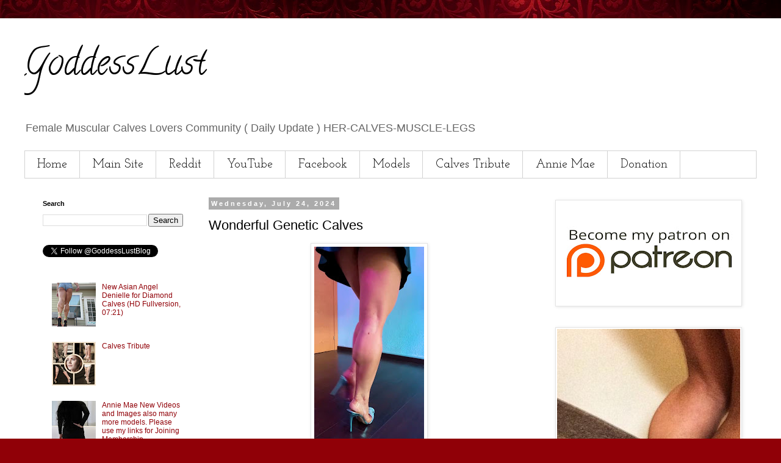

--- FILE ---
content_type: text/html; charset=UTF-8
request_url: https://www.goddesslust.com/2024/07/wonderful-genetic-calves.html
body_size: 17405
content:
<!DOCTYPE html>
<html class='v2' dir='ltr' lang='en' xmlns='http://www.w3.org/1999/xhtml' xmlns:b='http://www.google.com/2005/gml/b' xmlns:data='http://www.google.com/2005/gml/data' xmlns:expr='http://www.google.com/2005/gml/expr'>
<head>
<link href='https://www.blogger.com/static/v1/widgets/335934321-css_bundle_v2.css' rel='stylesheet' type='text/css'/>
<meta content='4281b9cfcc15bc309c91e62d0c5646f3' name='p:domain_verify'/>
<!-- Global site tag (gtag.js) - Google Analytics -->
<script async='async' src='https://www.googletagmanager.com/gtag/js?id=UA-139201064-1'></script>
<script>
  window.dataLayer = window.dataLayer || [];
  function gtag(){dataLayer.push(arguments);}
  gtag('js', new Date());

  gtag('config', 'UA-139201064-1');
</script>
<script src="//ajax.googleapis.com/ajax/libs/jquery/2.0.0/jquery.min.js"></script>
<meta content='width=1100' name='viewport'/>
<meta content='text/html; charset=UTF-8' http-equiv='Content-Type'/>
<meta content='blogger' name='generator'/>
<link href='https://www.goddesslust.com/favicon.ico' rel='icon' type='image/x-icon'/>
<link href='https://www.goddesslust.com/2024/07/wonderful-genetic-calves.html' rel='canonical'/>
<link rel="alternate" type="application/atom+xml" title="GoddessLust - Atom" href="https://www.goddesslust.com/feeds/posts/default" />
<link rel="alternate" type="application/rss+xml" title="GoddessLust - RSS" href="https://www.goddesslust.com/feeds/posts/default?alt=rss" />
<link rel="service.post" type="application/atom+xml" title="GoddessLust - Atom" href="https://www.blogger.com/feeds/5673852367749524454/posts/default" />

<link rel="alternate" type="application/atom+xml" title="GoddessLust - Atom" href="https://www.goddesslust.com/feeds/4749752559868624929/comments/default" />
<!--Can't find substitution for tag [blog.ieCssRetrofitLinks]-->
<link href='https://blogger.googleusercontent.com/img/b/R29vZ2xl/AVvXsEg5Z_Gnpbfhcwn9Pjpp8pcTaiaHLvkK1Ypz4mAAi2ZN7qkRdBsfL_N9YsezWHcawt19VSJRSnHZQUBj4OcIXT0BC7VkwwHrJylhq5rSmyx0w1c7KBIIES8XZ_NUAb3sRpOkz9jgokkRBaQZmUc7QoxlkHzCMYBfhGVxr0hOEInuKgD9N1rqt7dIsA9eKz8/s320/Wonderful%20Genetic%20Calves%20(1).jpg' rel='image_src'/>
<meta content='Women sexy shaped calves' name='description'/>
<meta content='https://www.goddesslust.com/2024/07/wonderful-genetic-calves.html' property='og:url'/>
<meta content='Wonderful Genetic Calves' property='og:title'/>
<meta content='Women sexy shaped calves' property='og:description'/>
<meta content='https://blogger.googleusercontent.com/img/b/R29vZ2xl/AVvXsEg5Z_Gnpbfhcwn9Pjpp8pcTaiaHLvkK1Ypz4mAAi2ZN7qkRdBsfL_N9YsezWHcawt19VSJRSnHZQUBj4OcIXT0BC7VkwwHrJylhq5rSmyx0w1c7KBIIES8XZ_NUAb3sRpOkz9jgokkRBaQZmUc7QoxlkHzCMYBfhGVxr0hOEInuKgD9N1rqt7dIsA9eKz8/w1200-h630-p-k-no-nu/Wonderful%20Genetic%20Calves%20(1).jpg' property='og:image'/>
<title>GoddessLust: Wonderful Genetic Calves</title>
<style type='text/css'>@font-face{font-family:'Calligraffitti';font-style:normal;font-weight:400;font-display:swap;src:url(//fonts.gstatic.com/s/calligraffitti/v20/46k2lbT3XjDVqJw3DCmCFjE0vkFeOZdjppN_.woff2)format('woff2');unicode-range:U+0000-00FF,U+0131,U+0152-0153,U+02BB-02BC,U+02C6,U+02DA,U+02DC,U+0304,U+0308,U+0329,U+2000-206F,U+20AC,U+2122,U+2191,U+2193,U+2212,U+2215,U+FEFF,U+FFFD;}@font-face{font-family:'Josefin Slab';font-style:normal;font-weight:400;font-display:swap;src:url(//fonts.gstatic.com/s/josefinslab/v29/lW-swjwOK3Ps5GSJlNNkMalNpiZe_ldbOR4W71msR349KoKZAyOw3w.woff2)format('woff2');unicode-range:U+0000-00FF,U+0131,U+0152-0153,U+02BB-02BC,U+02C6,U+02DA,U+02DC,U+0304,U+0308,U+0329,U+2000-206F,U+20AC,U+2122,U+2191,U+2193,U+2212,U+2215,U+FEFF,U+FFFD;}</style>
<style id='page-skin-1' type='text/css'><!--
/*
-----------------------------------------------
Blogger Template Style
Name:     Simple
Designer: Blogger
URL:      www.blogger.com
----------------------------------------------- */
/* Variable definitions
====================
<Variable name="keycolor" description="Main Color" type="color" default="#66bbdd"/>
<Group description="Page Text" selector="body">
<Variable name="body.font" description="Font" type="font"
default="normal normal 12px Arial, Tahoma, Helvetica, FreeSans, sans-serif"/>
<Variable name="body.text.color" description="Text Color" type="color" default="#222222"/>
</Group>
<Group description="Backgrounds" selector=".body-fauxcolumns-outer">
<Variable name="body.background.color" description="Outer Background" type="color" default="#66bbdd"/>
<Variable name="content.background.color" description="Main Background" type="color" default="#ffffff"/>
<Variable name="header.background.color" description="Header Background" type="color" default="transparent"/>
</Group>
<Group description="Links" selector=".main-outer">
<Variable name="link.color" description="Link Color" type="color" default="#2288bb"/>
<Variable name="link.visited.color" description="Visited Color" type="color" default="#888888"/>
<Variable name="link.hover.color" description="Hover Color" type="color" default="#33aaff"/>
</Group>
<Group description="Blog Title" selector=".header h1">
<Variable name="header.font" description="Font" type="font"
default="normal normal 60px Arial, Tahoma, Helvetica, FreeSans, sans-serif"/>
<Variable name="header.text.color" description="Title Color" type="color" default="#3399bb" />
</Group>
<Group description="Blog Description" selector=".header .description">
<Variable name="description.text.color" description="Description Color" type="color"
default="#777777" />
</Group>
<Group description="Tabs Text" selector=".tabs-inner .widget li a">
<Variable name="tabs.font" description="Font" type="font"
default="normal normal 14px Arial, Tahoma, Helvetica, FreeSans, sans-serif"/>
<Variable name="tabs.text.color" description="Text Color" type="color" default="#999999"/>
<Variable name="tabs.selected.text.color" description="Selected Color" type="color" default="#000000"/>
</Group>
<Group description="Tabs Background" selector=".tabs-outer .PageList">
<Variable name="tabs.background.color" description="Background Color" type="color" default="#f5f5f5"/>
<Variable name="tabs.selected.background.color" description="Selected Color" type="color" default="#eeeeee"/>
</Group>
<Group description="Post Title" selector="h3.post-title, .comments h4">
<Variable name="post.title.font" description="Font" type="font"
default="normal normal 22px Arial, Tahoma, Helvetica, FreeSans, sans-serif"/>
</Group>
<Group description="Date Header" selector=".date-header">
<Variable name="date.header.color" description="Text Color" type="color"
default="#000000"/>
<Variable name="date.header.background.color" description="Background Color" type="color"
default="transparent"/>
<Variable name="date.header.font" description="Text Font" type="font"
default="normal bold 11px Arial, Tahoma, Helvetica, FreeSans, sans-serif"/>
<Variable name="date.header.padding" description="Date Header Padding" type="string" default="inherit"/>
<Variable name="date.header.letterspacing" description="Date Header Letter Spacing" type="string" default="inherit"/>
<Variable name="date.header.margin" description="Date Header Margin" type="string" default="inherit"/>
</Group>
<Group description="Post Footer" selector=".post-footer">
<Variable name="post.footer.text.color" description="Text Color" type="color" default="#666666"/>
<Variable name="post.footer.background.color" description="Background Color" type="color"
default="#f9f9f9"/>
<Variable name="post.footer.border.color" description="Shadow Color" type="color" default="#eeeeee"/>
</Group>
<Group description="Gadgets" selector="h2">
<Variable name="widget.title.font" description="Title Font" type="font"
default="normal bold 11px Arial, Tahoma, Helvetica, FreeSans, sans-serif"/>
<Variable name="widget.title.text.color" description="Title Color" type="color" default="#000000"/>
<Variable name="widget.alternate.text.color" description="Alternate Color" type="color" default="#999999"/>
</Group>
<Group description="Images" selector=".main-inner">
<Variable name="image.background.color" description="Background Color" type="color" default="#ffffff"/>
<Variable name="image.border.color" description="Border Color" type="color" default="#eeeeee"/>
<Variable name="image.text.color" description="Caption Text Color" type="color" default="#000000"/>
</Group>
<Group description="Accents" selector=".content-inner">
<Variable name="body.rule.color" description="Separator Line Color" type="color" default="#eeeeee"/>
<Variable name="tabs.border.color" description="Tabs Border Color" type="color" default="rgba(0, 0, 0, 0)"/>
</Group>
<Variable name="body.background" description="Body Background" type="background"
color="#ffffff" default="$(color) none repeat scroll top left"/>
<Variable name="body.background.override" description="Body Background Override" type="string" default=""/>
<Variable name="body.background.gradient.cap" description="Body Gradient Cap" type="url"
default="url(https://resources.blogblog.com/blogblog/data/1kt/simple/gradients_light.png)"/>
<Variable name="body.background.gradient.tile" description="Body Gradient Tile" type="url"
default="url(https://resources.blogblog.com/blogblog/data/1kt/simple/body_gradient_tile_light.png)"/>
<Variable name="content.background.color.selector" description="Content Background Color Selector" type="string" default=".content-inner"/>
<Variable name="content.padding" description="Content Padding" type="length" default="10px" min="0" max="100px"/>
<Variable name="content.padding.horizontal" description="Content Horizontal Padding" type="length" default="10px" min="0" max="100px"/>
<Variable name="content.shadow.spread" description="Content Shadow Spread" type="length" default="40px" min="0" max="100px"/>
<Variable name="content.shadow.spread.webkit" description="Content Shadow Spread (WebKit)" type="length" default="5px" min="0" max="100px"/>
<Variable name="content.shadow.spread.ie" description="Content Shadow Spread (IE)" type="length" default="10px" min="0" max="100px"/>
<Variable name="main.border.width" description="Main Border Width" type="length" default="0" min="0" max="10px"/>
<Variable name="header.background.gradient" description="Header Gradient" type="url" default="none"/>
<Variable name="header.shadow.offset.left" description="Header Shadow Offset Left" type="length" default="-1px" min="-50px" max="50px"/>
<Variable name="header.shadow.offset.top" description="Header Shadow Offset Top" type="length" default="-1px" min="-50px" max="50px"/>
<Variable name="header.shadow.spread" description="Header Shadow Spread" type="length" default="1px" min="0" max="100px"/>
<Variable name="header.padding" description="Header Padding" type="length" default="30px" min="0" max="100px"/>
<Variable name="header.border.size" description="Header Border Size" type="length" default="1px" min="0" max="10px"/>
<Variable name="header.bottom.border.size" description="Header Bottom Border Size" type="length" default="1px" min="0" max="10px"/>
<Variable name="header.border.horizontalsize" description="Header Horizontal Border Size" type="length" default="0" min="0" max="10px"/>
<Variable name="description.text.size" description="Description Text Size" type="string" default="140%"/>
<Variable name="tabs.margin.top" description="Tabs Margin Top" type="length" default="0" min="0" max="100px"/>
<Variable name="tabs.margin.side" description="Tabs Side Margin" type="length" default="30px" min="0" max="100px"/>
<Variable name="tabs.background.gradient" description="Tabs Background Gradient" type="url"
default="url(https://resources.blogblog.com/blogblog/data/1kt/simple/gradients_light.png)"/>
<Variable name="tabs.border.width" description="Tabs Border Width" type="length" default="1px" min="0" max="10px"/>
<Variable name="tabs.bevel.border.width" description="Tabs Bevel Border Width" type="length" default="1px" min="0" max="10px"/>
<Variable name="post.margin.bottom" description="Post Bottom Margin" type="length" default="25px" min="0" max="100px"/>
<Variable name="image.border.small.size" description="Image Border Small Size" type="length" default="2px" min="0" max="10px"/>
<Variable name="image.border.large.size" description="Image Border Large Size" type="length" default="5px" min="0" max="10px"/>
<Variable name="page.width.selector" description="Page Width Selector" type="string" default=".region-inner"/>
<Variable name="page.width" description="Page Width" type="string" default="auto"/>
<Variable name="main.section.margin" description="Main Section Margin" type="length" default="15px" min="0" max="100px"/>
<Variable name="main.padding" description="Main Padding" type="length" default="15px" min="0" max="100px"/>
<Variable name="main.padding.top" description="Main Padding Top" type="length" default="30px" min="0" max="100px"/>
<Variable name="main.padding.bottom" description="Main Padding Bottom" type="length" default="30px" min="0" max="100px"/>
<Variable name="paging.background"
color="#ffffff"
description="Background of blog paging area" type="background"
default="transparent none no-repeat scroll top center"/>
<Variable name="footer.bevel" description="Bevel border length of footer" type="length" default="0" min="0" max="10px"/>
<Variable name="mobile.background.overlay" description="Mobile Background Overlay" type="string"
default="transparent none repeat scroll top left"/>
<Variable name="mobile.background.size" description="Mobile Background Size" type="string" default="auto"/>
<Variable name="mobile.button.color" description="Mobile Button Color" type="color" default="#ffffff" />
<Variable name="startSide" description="Side where text starts in blog language" type="automatic" default="left"/>
<Variable name="endSide" description="Side where text ends in blog language" type="automatic" default="right"/>
*/
/* Content
----------------------------------------------- */
body {
font: normal normal 12px 'Trebuchet MS', Trebuchet, Verdana, sans-serif;
color: #000000;
background: #900007 url(//themes.googleusercontent.com/image?id=1zbjdiDPtdDm6XJkYOXd5TPa4lqoEV1Z-_QVpFEifR37-l3LBTgGkyVdHnRTWHBVu_7HN) repeat fixed top center /* Credit: caracterdesign (http://www.istockphoto.com/file_closeup.php?id=2096407&platform=blogger) */;
padding: 0 0 0 0;
}
html body .region-inner {
min-width: 0;
max-width: 100%;
width: auto;
}
h2 {
font-size: 22px;
}
a:link {
text-decoration:none;
color: #900007;
}
a:visited {
text-decoration:none;
color: #900007;
}
a:hover {
text-decoration:underline;
color: #900007;
}
.body-fauxcolumn-outer .fauxcolumn-inner {
background: transparent none repeat scroll top left;
_background-image: none;
}
.body-fauxcolumn-outer .cap-top {
position: absolute;
z-index: 1;
height: 400px;
width: 100%;
}
.body-fauxcolumn-outer .cap-top .cap-left {
width: 100%;
background: transparent none repeat-x scroll top left;
_background-image: none;
}
.content-outer {
-moz-box-shadow: 0 0 0 rgba(0, 0, 0, .15);
-webkit-box-shadow: 0 0 0 rgba(0, 0, 0, .15);
-goog-ms-box-shadow: 0 0 0 #333333;
box-shadow: 0 0 0 rgba(0, 0, 0, .15);
margin-bottom: 1px;
}
.content-inner {
padding: 10px 40px;
}
.content-inner {
background-color: #ffffff;
}
/* Header
----------------------------------------------- */
.header-outer {
background: rgba(0, 0, 0, 0) none repeat-x scroll 0 -400px;
_background-image: none;
}
.Header h1 {
font: normal normal 60px Calligraffitti;
color: #000000;
text-shadow: 0 0 0 rgba(0, 0, 0, .2);
}
.Header h1 a {
color: #000000;
}
.Header .description {
font-size: 18px;
color: #666666;
}
.header-inner .Header .titlewrapper {
padding: 22px 0;
}
.header-inner .Header .descriptionwrapper {
padding: 0 0;
}
/* Tabs
----------------------------------------------- */
.tabs-inner .section:first-child {
border-top: 0 solid #d2d2d2;
}
.tabs-inner .section:first-child ul {
margin-top: -1px;
border-top: 1px solid #d2d2d2;
border-left: 1px solid #d2d2d2;
border-right: 1px solid #d2d2d2;
}
.tabs-inner .widget ul {
background: rgba(0, 0, 0, 0) none repeat-x scroll 0 -800px;
_background-image: none;
border-bottom: 1px solid #d2d2d2;
margin-top: 0;
margin-left: -30px;
margin-right: -30px;
}
.tabs-inner .widget li a {
display: inline-block;
padding: .6em 1em;
font: normal normal 20px Josefin Slab;
color: #000000;
border-left: 1px solid #ffffff;
border-right: 1px solid #d2d2d2;
}
.tabs-inner .widget li:first-child a {
border-left: none;
}
.tabs-inner .widget li.selected a, .tabs-inner .widget li a:hover {
color: #000000;
background-color: #e4e4e4;
text-decoration: none;
}
/* Columns
----------------------------------------------- */
.main-outer {
border-top: 0 solid rgba(0, 0, 0, 0);
}
.fauxcolumn-left-outer .fauxcolumn-inner {
border-right: 1px solid rgba(0, 0, 0, 0);
}
.fauxcolumn-right-outer .fauxcolumn-inner {
border-left: 1px solid rgba(0, 0, 0, 0);
}
/* Headings
----------------------------------------------- */
div.widget > h2,
div.widget h2.title {
margin: 0 0 1em 0;
font: normal bold 11px 'Trebuchet MS',Trebuchet,Verdana,sans-serif;
color: #000000;
}
/* Widgets
----------------------------------------------- */
.widget .zippy {
color: #7f7f7f;
text-shadow: 2px 2px 1px rgba(0, 0, 0, .1);
}
.widget .popular-posts ul {
list-style: none;
}
/* Posts
----------------------------------------------- */
h2.date-header {
font: normal bold 11px Arial, Tahoma, Helvetica, FreeSans, sans-serif;
}
.date-header span {
background-color: #ababab;
color: #ffffff;
padding: 0.4em;
letter-spacing: 3px;
margin: inherit;
}
.main-inner {
padding-top: 35px;
padding-bottom: 65px;
}
.main-inner .column-center-inner {
padding: 0 0;
}
.main-inner .column-center-inner .section {
margin: 0 1em;
}
.post {
margin: 0 0 45px 0;
}
h3.post-title, .comments h4 {
font: normal normal 22px 'Trebuchet MS',Trebuchet,Verdana,sans-serif;
margin: .75em 0 0;
}
.post-body {
font-size: 110%;
line-height: 1.4;
position: relative;
}
.post-body img, .post-body .tr-caption-container, .Profile img, .Image img,
.BlogList .item-thumbnail img {
padding: 2px;
background: #ffffff;
border: 1px solid #e4e4e4;
-moz-box-shadow: 1px 1px 5px rgba(0, 0, 0, .1);
-webkit-box-shadow: 1px 1px 5px rgba(0, 0, 0, .1);
box-shadow: 1px 1px 5px rgba(0, 0, 0, .1);
}
.post-body img, .post-body .tr-caption-container {
padding: 5px;
}
.post-body .tr-caption-container {
color: #000000;
}
.post-body .tr-caption-container img {
padding: 0;
background: transparent;
border: none;
-moz-box-shadow: 0 0 0 rgba(0, 0, 0, .1);
-webkit-box-shadow: 0 0 0 rgba(0, 0, 0, .1);
box-shadow: 0 0 0 rgba(0, 0, 0, .1);
}
.post-header {
margin: 0 0 1.5em;
line-height: 1.6;
font-size: 90%;
}
.post-footer {
margin: 20px -2px 0;
padding: 5px 10px;
color: #000000;
background-color: #ffffff;
border-bottom: 1px solid #ffffff;
line-height: 1.6;
font-size: 90%;
}
#comments .comment-author {
padding-top: 1.5em;
border-top: 1px solid rgba(0, 0, 0, 0);
background-position: 0 1.5em;
}
#comments .comment-author:first-child {
padding-top: 0;
border-top: none;
}
.avatar-image-container {
margin: .2em 0 0;
}
#comments .avatar-image-container img {
border: 1px solid #e4e4e4;
}
/* Comments
----------------------------------------------- */
.comments .comments-content .icon.blog-author {
background-repeat: no-repeat;
background-image: url([data-uri]);
}
.comments .comments-content .loadmore a {
border-top: 1px solid #7f7f7f;
border-bottom: 1px solid #7f7f7f;
}
.comments .comment-thread.inline-thread {
background-color: #ffffff;
}
.comments .continue {
border-top: 2px solid #7f7f7f;
}
/* Accents
---------------------------------------------- */
.section-columns td.columns-cell {
border-left: 1px solid rgba(0, 0, 0, 0);
}
.blog-pager {
background: transparent url(https://resources.blogblog.com/blogblog/data/1kt/simple/paging_dot.png) repeat-x scroll top center;
}
.blog-pager-older-link, .home-link,
.blog-pager-newer-link {
background-color: #ffffff;
padding: 5px;
}
.footer-outer {
border-top: 1px dashed #bbbbbb;
}
/* Mobile
----------------------------------------------- */
body.mobile  {
background-size: auto;
}
.mobile .body-fauxcolumn-outer {
background: transparent none repeat scroll top left;
}
.mobile .body-fauxcolumn-outer .cap-top {
background-size: 100% auto;
}
.mobile .content-outer {
-webkit-box-shadow: 0 0 3px rgba(0, 0, 0, .15);
box-shadow: 0 0 3px rgba(0, 0, 0, .15);
}
.mobile .tabs-inner .widget ul {
margin-left: 0;
margin-right: 0;
}
.mobile .post {
margin: 0;
}
.mobile .main-inner .column-center-inner .section {
margin: 0;
}
.mobile .date-header span {
padding: 0.1em 10px;
margin: 0 -10px;
}
.mobile h3.post-title {
margin: 0;
}
.mobile .blog-pager {
background: transparent none no-repeat scroll top center;
}
.mobile .footer-outer {
border-top: none;
}
.mobile .main-inner, .mobile .footer-inner {
background-color: #ffffff;
}
.mobile-index-contents {
color: #000000;
}
.mobile-link-button {
background-color: #900007;
}
.mobile-link-button a:link, .mobile-link-button a:visited {
color: #ffffff;
}
.mobile .tabs-inner .section:first-child {
border-top: none;
}
.mobile .tabs-inner .PageList .widget-content {
background-color: #e4e4e4;
color: #000000;
border-top: 1px solid #d2d2d2;
border-bottom: 1px solid #d2d2d2;
}
.mobile .tabs-inner .PageList .widget-content .pagelist-arrow {
border-left: 1px solid #d2d2d2;
}

--></style>
<style id='template-skin-1' type='text/css'><!--
body {
min-width: 1280px;
}
.content-outer, .content-fauxcolumn-outer, .region-inner {
min-width: 1280px;
max-width: 1280px;
_width: 1280px;
}
.main-inner .columns {
padding-left: 290px;
padding-right: 360px;
}
.main-inner .fauxcolumn-center-outer {
left: 290px;
right: 360px;
/* IE6 does not respect left and right together */
_width: expression(this.parentNode.offsetWidth -
parseInt("290px") -
parseInt("360px") + 'px');
}
.main-inner .fauxcolumn-left-outer {
width: 290px;
}
.main-inner .fauxcolumn-right-outer {
width: 360px;
}
.main-inner .column-left-outer {
width: 290px;
right: 100%;
margin-left: -290px;
}
.main-inner .column-right-outer {
width: 360px;
margin-right: -360px;
}
#layout {
min-width: 0;
}
#layout .content-outer {
min-width: 0;
width: 800px;
}
#layout .region-inner {
min-width: 0;
width: auto;
}
body#layout div.add_widget {
padding: 8px;
}
body#layout div.add_widget a {
margin-left: 32px;
}
--></style>
<style>
    body {background-image:url(\/\/themes.googleusercontent.com\/image?id=1zbjdiDPtdDm6XJkYOXd5TPa4lqoEV1Z-_QVpFEifR37-l3LBTgGkyVdHnRTWHBVu_7HN);}
    
@media (max-width: 200px) { body {background-image:url(\/\/themes.googleusercontent.com\/image?id=1zbjdiDPtdDm6XJkYOXd5TPa4lqoEV1Z-_QVpFEifR37-l3LBTgGkyVdHnRTWHBVu_7HN&options=w200);}}
@media (max-width: 400px) and (min-width: 201px) { body {background-image:url(\/\/themes.googleusercontent.com\/image?id=1zbjdiDPtdDm6XJkYOXd5TPa4lqoEV1Z-_QVpFEifR37-l3LBTgGkyVdHnRTWHBVu_7HN&options=w400);}}
@media (max-width: 800px) and (min-width: 401px) { body {background-image:url(\/\/themes.googleusercontent.com\/image?id=1zbjdiDPtdDm6XJkYOXd5TPa4lqoEV1Z-_QVpFEifR37-l3LBTgGkyVdHnRTWHBVu_7HN&options=w800);}}
@media (max-width: 1200px) and (min-width: 801px) { body {background-image:url(\/\/themes.googleusercontent.com\/image?id=1zbjdiDPtdDm6XJkYOXd5TPa4lqoEV1Z-_QVpFEifR37-l3LBTgGkyVdHnRTWHBVu_7HN&options=w1200);}}
/* Last tag covers anything over one higher than the previous max-size cap. */
@media (min-width: 1201px) { body {background-image:url(\/\/themes.googleusercontent.com\/image?id=1zbjdiDPtdDm6XJkYOXd5TPa4lqoEV1Z-_QVpFEifR37-l3LBTgGkyVdHnRTWHBVu_7HN&options=w1600);}}
  </style>
<script type='text/javascript'>
        (function(i,s,o,g,r,a,m){i['GoogleAnalyticsObject']=r;i[r]=i[r]||function(){
        (i[r].q=i[r].q||[]).push(arguments)},i[r].l=1*new Date();a=s.createElement(o),
        m=s.getElementsByTagName(o)[0];a.async=1;a.src=g;m.parentNode.insertBefore(a,m)
        })(window,document,'script','https://www.google-analytics.com/analytics.js','ga');
        ga('create', 'UA-139201064-1', 'auto', 'blogger');
        ga('blogger.send', 'pageview');
      </script>
<link href='https://www.blogger.com/dyn-css/authorization.css?targetBlogID=5673852367749524454&amp;zx=8b71bbad-d19e-487c-bc4d-c368ec92f2f3' media='none' onload='if(media!=&#39;all&#39;)media=&#39;all&#39;' rel='stylesheet'/><noscript><link href='https://www.blogger.com/dyn-css/authorization.css?targetBlogID=5673852367749524454&amp;zx=8b71bbad-d19e-487c-bc4d-c368ec92f2f3' rel='stylesheet'/></noscript>
<meta name='google-adsense-platform-account' content='ca-host-pub-1556223355139109'/>
<meta name='google-adsense-platform-domain' content='blogspot.com'/>

</head>
<body class='loading'>
<div class='navbar no-items section' id='navbar' name='Navbar'>
</div>
<div class='body-fauxcolumns'>
<div class='fauxcolumn-outer body-fauxcolumn-outer'>
<div class='cap-top'>
<div class='cap-left'></div>
<div class='cap-right'></div>
</div>
<div class='fauxborder-left'>
<div class='fauxborder-right'></div>
<div class='fauxcolumn-inner'>
</div>
</div>
<div class='cap-bottom'>
<div class='cap-left'></div>
<div class='cap-right'></div>
</div>
</div>
</div>
<div class='content'>
<div class='content-fauxcolumns'>
<div class='fauxcolumn-outer content-fauxcolumn-outer'>
<div class='cap-top'>
<div class='cap-left'></div>
<div class='cap-right'></div>
</div>
<div class='fauxborder-left'>
<div class='fauxborder-right'></div>
<div class='fauxcolumn-inner'>
</div>
</div>
<div class='cap-bottom'>
<div class='cap-left'></div>
<div class='cap-right'></div>
</div>
</div>
</div>
<div class='content-outer'>
<div class='content-cap-top cap-top'>
<div class='cap-left'></div>
<div class='cap-right'></div>
</div>
<div class='fauxborder-left content-fauxborder-left'>
<div class='fauxborder-right content-fauxborder-right'></div>
<div class='content-inner'>
<header>
<div class='header-outer'>
<div class='header-cap-top cap-top'>
<div class='cap-left'></div>
<div class='cap-right'></div>
</div>
<div class='fauxborder-left header-fauxborder-left'>
<div class='fauxborder-right header-fauxborder-right'></div>
<div class='region-inner header-inner'>
<div class='header section' id='header' name='Header'><div class='widget Header' data-version='1' id='Header1'>
<div id='header-inner'>
<div class='titlewrapper'>
<h1 class='title'>
<a href='https://www.goddesslust.com/'>
GoddessLust
</a>
</h1>
</div>
<div class='descriptionwrapper'>
<p class='description'><span>Female Muscular Calves Lovers Community ( Daily Update ) HER-CALVES-MUSCLE-LEGS</span></p>
</div>
</div>
</div></div>
</div>
</div>
<div class='header-cap-bottom cap-bottom'>
<div class='cap-left'></div>
<div class='cap-right'></div>
</div>
</div>
</header>
<div class='tabs-outer'>
<div class='tabs-cap-top cap-top'>
<div class='cap-left'></div>
<div class='cap-right'></div>
</div>
<div class='fauxborder-left tabs-fauxborder-left'>
<div class='fauxborder-right tabs-fauxborder-right'></div>
<div class='region-inner tabs-inner'>
<div class='tabs section' id='crosscol' name='Cross-Column'><div class='widget PageList' data-version='1' id='PageList1'>
<h2>GoddessLust</h2>
<div class='widget-content'>
<ul>
<li>
<a href='https://www.goddesslust.com/'>Home</a>
</li>
<li>
<a href='https://her-calves-muscle-legs-fetish.blogspot.com'>Main Site</a>
</li>
<li>
<a href='https://www.reddit.com/r/Calfmuscle/'>Reddit</a>
</li>
<li>
<a href='https://www.youtube.com/channel/UCVelrqXvSiicHZPRvtUpaYg'>YouTube</a>
</li>
<li>
<a href='https://www.facebook.com/girls.calves/'>Facebook</a>
</li>
<li>
<a href='http://refer.ccbill.com/cgi-bin/clicks.cgi?CA=952776-0001&PA=2636635'>Models</a>
</li>
<li>
<a href='https://www.goddesslust.com/2024/04/calves-tribute.html'>Calves Tribute</a>
</li>
<li>
<a href='https://www.goddesslust.com/2025/03/annie-mae-new-videos-and-images-also.html'>Annie Mae</a>
</li>
<li>
<a href='https://www.goddesslust.com/2025/03/my-bank-account-details-if-anybody.html'>Donation</a>
</li>
</ul>
<div class='clear'></div>
</div>
</div></div>
<div class='tabs no-items section' id='crosscol-overflow' name='Cross-Column 2'></div>
</div>
</div>
<div class='tabs-cap-bottom cap-bottom'>
<div class='cap-left'></div>
<div class='cap-right'></div>
</div>
</div>
<div class='main-outer'>
<div class='main-cap-top cap-top'>
<div class='cap-left'></div>
<div class='cap-right'></div>
</div>
<div class='fauxborder-left main-fauxborder-left'>
<div class='fauxborder-right main-fauxborder-right'></div>
<div class='region-inner main-inner'>
<div class='columns fauxcolumns'>
<div class='fauxcolumn-outer fauxcolumn-center-outer'>
<div class='cap-top'>
<div class='cap-left'></div>
<div class='cap-right'></div>
</div>
<div class='fauxborder-left'>
<div class='fauxborder-right'></div>
<div class='fauxcolumn-inner'>
</div>
</div>
<div class='cap-bottom'>
<div class='cap-left'></div>
<div class='cap-right'></div>
</div>
</div>
<div class='fauxcolumn-outer fauxcolumn-left-outer'>
<div class='cap-top'>
<div class='cap-left'></div>
<div class='cap-right'></div>
</div>
<div class='fauxborder-left'>
<div class='fauxborder-right'></div>
<div class='fauxcolumn-inner'>
</div>
</div>
<div class='cap-bottom'>
<div class='cap-left'></div>
<div class='cap-right'></div>
</div>
</div>
<div class='fauxcolumn-outer fauxcolumn-right-outer'>
<div class='cap-top'>
<div class='cap-left'></div>
<div class='cap-right'></div>
</div>
<div class='fauxborder-left'>
<div class='fauxborder-right'></div>
<div class='fauxcolumn-inner'>
</div>
</div>
<div class='cap-bottom'>
<div class='cap-left'></div>
<div class='cap-right'></div>
</div>
</div>
<!-- corrects IE6 width calculation -->
<div class='columns-inner'>
<div class='column-center-outer'>
<div class='column-center-inner'>
<div class='main section' id='main' name='Main'><div class='widget Blog' data-version='1' id='Blog1'>
<div class='blog-posts hfeed'>

          <div class="date-outer">
        
<h2 class='date-header'><span>Wednesday, July 24, 2024</span></h2>

          <div class="date-posts">
        
<div class='post-outer'>
<div class='post hentry uncustomized-post-template' itemprop='blogPost' itemscope='itemscope' itemtype='http://schema.org/BlogPosting'>
<meta content='https://blogger.googleusercontent.com/img/b/R29vZ2xl/AVvXsEg5Z_Gnpbfhcwn9Pjpp8pcTaiaHLvkK1Ypz4mAAi2ZN7qkRdBsfL_N9YsezWHcawt19VSJRSnHZQUBj4OcIXT0BC7VkwwHrJylhq5rSmyx0w1c7KBIIES8XZ_NUAb3sRpOkz9jgokkRBaQZmUc7QoxlkHzCMYBfhGVxr0hOEInuKgD9N1rqt7dIsA9eKz8/s320/Wonderful%20Genetic%20Calves%20(1).jpg' itemprop='image_url'/>
<meta content='5673852367749524454' itemprop='blogId'/>
<meta content='4749752559868624929' itemprop='postId'/>
<a name='4749752559868624929'></a>
<h3 class='post-title entry-title' itemprop='name'>
Wonderful Genetic Calves
</h3>
<div class='post-header'>
<div class='post-header-line-1'></div>
</div>
<div class='post-body entry-content' id='post-body-4749752559868624929' itemprop='articleBody'>
<p></p><div class="separator" style="clear: both; text-align: center;"><a href="https://blogger.googleusercontent.com/img/b/R29vZ2xl/AVvXsEg5Z_Gnpbfhcwn9Pjpp8pcTaiaHLvkK1Ypz4mAAi2ZN7qkRdBsfL_N9YsezWHcawt19VSJRSnHZQUBj4OcIXT0BC7VkwwHrJylhq5rSmyx0w1c7KBIIES8XZ_NUAb3sRpOkz9jgokkRBaQZmUc7QoxlkHzCMYBfhGVxr0hOEInuKgD9N1rqt7dIsA9eKz8/s1920/Wonderful%20Genetic%20Calves%20(1).jpg" imageanchor="1" style="margin-left: 1em; margin-right: 1em;"><img border="0" data-original-height="1920" data-original-width="1080" height="320" src="https://blogger.googleusercontent.com/img/b/R29vZ2xl/AVvXsEg5Z_Gnpbfhcwn9Pjpp8pcTaiaHLvkK1Ypz4mAAi2ZN7qkRdBsfL_N9YsezWHcawt19VSJRSnHZQUBj4OcIXT0BC7VkwwHrJylhq5rSmyx0w1c7KBIIES8XZ_NUAb3sRpOkz9jgokkRBaQZmUc7QoxlkHzCMYBfhGVxr0hOEInuKgD9N1rqt7dIsA9eKz8/s320/Wonderful%20Genetic%20Calves%20(1).jpg" width="180" /></a></div><br /><div class="separator" style="clear: both; text-align: center;"><a href="https://blogger.googleusercontent.com/img/b/R29vZ2xl/AVvXsEic5tprXjE6WqsnkVnQh2z5Qt1NCAGvtG6io4Knae3Eov3cY2Js9mA6a6hMuORBUHd5HGQ4VI3iXn3NlHRlID55BKBs8-WG3bcN-5Iwuxz7GvcjgOVBH-Ce4WT46x42J3DHKNpIAIc2ZeVFLNejukZmdb0t1Me5z5VZt0sLM0EON4aglZO_cSsgf6r3XDY/s1920/Wonderful%20Genetic%20Calves%20(2).jpg" imageanchor="1" style="margin-left: 1em; margin-right: 1em;"><img border="0" data-original-height="1920" data-original-width="1080" height="320" src="https://blogger.googleusercontent.com/img/b/R29vZ2xl/AVvXsEic5tprXjE6WqsnkVnQh2z5Qt1NCAGvtG6io4Knae3Eov3cY2Js9mA6a6hMuORBUHd5HGQ4VI3iXn3NlHRlID55BKBs8-WG3bcN-5Iwuxz7GvcjgOVBH-Ce4WT46x42J3DHKNpIAIc2ZeVFLNejukZmdb0t1Me5z5VZt0sLM0EON4aglZO_cSsgf6r3XDY/s320/Wonderful%20Genetic%20Calves%20(2).jpg" width="180" /></a></div><br /><div class="separator" style="clear: both; text-align: center;"><a href="https://blogger.googleusercontent.com/img/b/R29vZ2xl/AVvXsEiq3w6RMUhTJTnsfjO5_yQU1TLIO3-uZHquvGjTPrrP7FqV8Vth-_cbCfSnzoKRtyW-fVVI6KwuhbMqa5bpng3Oh_nJtq2v7wyhpOJLFw9H4cQYwQlBiasYiPF9ebldlu4nKnUm3DgGMPITDRY2FGEgpsm1K3vb4gZFD5_QgCiA1Z8_SQmVZ07e93FxCXw/s1920/Wonderful%20Genetic%20Calves%20(3).jpg" imageanchor="1" style="margin-left: 1em; margin-right: 1em;"><img border="0" data-original-height="1920" data-original-width="1080" height="320" src="https://blogger.googleusercontent.com/img/b/R29vZ2xl/AVvXsEiq3w6RMUhTJTnsfjO5_yQU1TLIO3-uZHquvGjTPrrP7FqV8Vth-_cbCfSnzoKRtyW-fVVI6KwuhbMqa5bpng3Oh_nJtq2v7wyhpOJLFw9H4cQYwQlBiasYiPF9ebldlu4nKnUm3DgGMPITDRY2FGEgpsm1K3vb4gZFD5_QgCiA1Z8_SQmVZ07e93FxCXw/s320/Wonderful%20Genetic%20Calves%20(3).jpg" width="180" /></a></div><br /><div class="separator" style="clear: both; text-align: center;"><a href="https://blogger.googleusercontent.com/img/b/R29vZ2xl/AVvXsEi76ptPANFMVRlV_WKJPItcnqUM-8oIonipj1jeZwQ6kVjtvLnxoXm83XUOAbeFDrKJfdHhwtHf8PKUbveicZVyhAGWL_9MVcFDMB2DsuJJwgebv3DEisuImpoFn-vWjUQQzMXlBRVfQcSQNjxqhE9Y1BYXMY2OvQ2VndVgJqrcMbgBCXZJD9OWkaU-KgM/s1920/Wonderful%20Genetic%20Calves%20(4).jpg" imageanchor="1" style="margin-left: 1em; margin-right: 1em;"><img border="0" data-original-height="1920" data-original-width="1080" height="320" src="https://blogger.googleusercontent.com/img/b/R29vZ2xl/AVvXsEi76ptPANFMVRlV_WKJPItcnqUM-8oIonipj1jeZwQ6kVjtvLnxoXm83XUOAbeFDrKJfdHhwtHf8PKUbveicZVyhAGWL_9MVcFDMB2DsuJJwgebv3DEisuImpoFn-vWjUQQzMXlBRVfQcSQNjxqhE9Y1BYXMY2OvQ2VndVgJqrcMbgBCXZJD9OWkaU-KgM/s320/Wonderful%20Genetic%20Calves%20(4).jpg" width="180" /></a></div><br /><div class="separator" style="clear: both; text-align: center;"><a href="https://blogger.googleusercontent.com/img/b/R29vZ2xl/AVvXsEg4DjRvkAiy3pkuE3cxwRAZK2ZUUczg073Vc0UjbtfbqaehPI7UMCQdb97BYkHfLeQm2vlcTn-UIdnA0jULIZhL1049rL6SGYsdISf7pjRvvMJW-2vyDxegqR60E9oswGiRaSy-J8SSIIZtMSvqKMzpg4KspRDuw8AKdYone7qBN16stfDpLoPN0jlSuUs/s1920/Wonderful%20Genetic%20Calves%20(5).jpg" imageanchor="1" style="margin-left: 1em; margin-right: 1em;"><img border="0" data-original-height="1920" data-original-width="1080" height="320" src="https://blogger.googleusercontent.com/img/b/R29vZ2xl/AVvXsEg4DjRvkAiy3pkuE3cxwRAZK2ZUUczg073Vc0UjbtfbqaehPI7UMCQdb97BYkHfLeQm2vlcTn-UIdnA0jULIZhL1049rL6SGYsdISf7pjRvvMJW-2vyDxegqR60E9oswGiRaSy-J8SSIIZtMSvqKMzpg4KspRDuw8AKdYone7qBN16stfDpLoPN0jlSuUs/s320/Wonderful%20Genetic%20Calves%20(5).jpg" width="180" /></a></div><br /><div class="separator" style="clear: both; text-align: center;"><a href="https://blogger.googleusercontent.com/img/b/R29vZ2xl/AVvXsEgzsE7uHu4TNJRL81nOSpS2FQnWvJTWu6eeBpVIPz9b3CocQyCDnxKr4IiiV8yEVtgAwt4g6T8icr3P43ICVokESHJ3sZREKteQSnpUFZ2FCdihgxp648oTaapgReKt5O0zqS771EMsLWBr-dQaFS8BoL7s6nCWKfh3-xdpROXVlli3YIETiLOZT3qH5dk/s1920/Wonderful%20Genetic%20Calves%20(6).jpg" imageanchor="1" style="margin-left: 1em; margin-right: 1em;"><img border="0" data-original-height="1920" data-original-width="1080" height="320" src="https://blogger.googleusercontent.com/img/b/R29vZ2xl/AVvXsEgzsE7uHu4TNJRL81nOSpS2FQnWvJTWu6eeBpVIPz9b3CocQyCDnxKr4IiiV8yEVtgAwt4g6T8icr3P43ICVokESHJ3sZREKteQSnpUFZ2FCdihgxp648oTaapgReKt5O0zqS771EMsLWBr-dQaFS8BoL7s6nCWKfh3-xdpROXVlli3YIETiLOZT3qH5dk/s320/Wonderful%20Genetic%20Calves%20(6).jpg" width="180" /></a></div><br /><div class="separator" style="clear: both; text-align: center;"><a href="https://blogger.googleusercontent.com/img/b/R29vZ2xl/AVvXsEjlUxCUj9SbzTNggbZDWVfTogtggLGADRE_XRbkds4UH-2ppnNUSOSD_M-pqb8s_D7bCBJWktWaJ7yke1WL1GoJlArpDLGcKNT-q7I5A5eQZy-ZUHurqdz5c2Qp_7mONx7T5Z55jU-zDmvTY3Qh2ZrG2hToC93h7OzGQpiEOn1CHdxK0zcpdtqc1QzCZ9I/s1920/Wonderful%20Genetic%20Calves%20(7).jpg" imageanchor="1" style="margin-left: 1em; margin-right: 1em;"><img border="0" data-original-height="1920" data-original-width="1080" height="320" src="https://blogger.googleusercontent.com/img/b/R29vZ2xl/AVvXsEjlUxCUj9SbzTNggbZDWVfTogtggLGADRE_XRbkds4UH-2ppnNUSOSD_M-pqb8s_D7bCBJWktWaJ7yke1WL1GoJlArpDLGcKNT-q7I5A5eQZy-ZUHurqdz5c2Qp_7mONx7T5Z55jU-zDmvTY3Qh2ZrG2hToC93h7OzGQpiEOn1CHdxK0zcpdtqc1QzCZ9I/s320/Wonderful%20Genetic%20Calves%20(7).jpg" width="180" /></a></div><br /><div class="separator" style="clear: both; text-align: center;"><a href="https://blogger.googleusercontent.com/img/b/R29vZ2xl/AVvXsEhLLrEfTTyhk2kKIE7roo9VKie4tbR3wEluCIXYUudomStMKDr4kt4sBFfF-hL63iLyNoChvRLh3f3Rifhp99aHzm-NEAZkg8ieLryt1QwU8aiyFnDNZCsiNOyUaj9hdmXocwdBOQ4lATCmPjfm7zzGi_HzYxvXls3dT3ySjZv_YNeg6AsWSnQbLvAayMI/s1920/Wonderful%20Genetic%20Calves%20(8).jpg" imageanchor="1" style="margin-left: 1em; margin-right: 1em;"><img border="0" data-original-height="1920" data-original-width="1080" height="320" src="https://blogger.googleusercontent.com/img/b/R29vZ2xl/AVvXsEhLLrEfTTyhk2kKIE7roo9VKie4tbR3wEluCIXYUudomStMKDr4kt4sBFfF-hL63iLyNoChvRLh3f3Rifhp99aHzm-NEAZkg8ieLryt1QwU8aiyFnDNZCsiNOyUaj9hdmXocwdBOQ4lATCmPjfm7zzGi_HzYxvXls3dT3ySjZv_YNeg6AsWSnQbLvAayMI/s320/Wonderful%20Genetic%20Calves%20(8).jpg" width="180" /></a></div><br /><div class="separator" style="clear: both; text-align: center;"><a href="https://blogger.googleusercontent.com/img/b/R29vZ2xl/AVvXsEg3zVAkmtlFNXH5y_B9zvghA1M_nJ2bkXWkYT5FSa3wPumjic1Q9TMfi9VbwJwkK55TGJ84kWUwJzcVa8MojTPywvt2b-JZK9S7mBU5_1I7e9T8z8sd61PyqNzbPVx5P5cWR03IbYesEP25UpMG2tUA-Vri5jdnpUisgHN-_rT1RXjYES3oHCGRH2NEdnY/s1920/Wonderful%20Genetic%20Calves%20(9).jpg" imageanchor="1" style="margin-left: 1em; margin-right: 1em;"><img border="0" data-original-height="1920" data-original-width="1080" height="320" src="https://blogger.googleusercontent.com/img/b/R29vZ2xl/AVvXsEg3zVAkmtlFNXH5y_B9zvghA1M_nJ2bkXWkYT5FSa3wPumjic1Q9TMfi9VbwJwkK55TGJ84kWUwJzcVa8MojTPywvt2b-JZK9S7mBU5_1I7e9T8z8sd61PyqNzbPVx5P5cWR03IbYesEP25UpMG2tUA-Vri5jdnpUisgHN-_rT1RXjYES3oHCGRH2NEdnY/s320/Wonderful%20Genetic%20Calves%20(9).jpg" width="180" /></a></div><br /><div class="separator" style="clear: both; text-align: center;"><a href="https://blogger.googleusercontent.com/img/b/R29vZ2xl/AVvXsEhhrbdqVrT0arExM4-9KlZdTnB1L3TPzokLDxjmwIR4Uq3xE7g5FpV0aNgGCPBHQBToe4rymxcCgUK5UIjD9ymtx4UJRNGTCcnZQk5sEc4WVjzYZGFjbvuWG9ZeayJy0j1hwRmpWnbpPVvdzHdcH9Q92J-8d85h-BvKSPBgHqS4VPKKfIpU6MDzOKFG3Xs/s1920/Wonderful%20Genetic%20Calves%20(10).jpg" imageanchor="1" style="margin-left: 1em; margin-right: 1em;"><img border="0" data-original-height="1920" data-original-width="1080" height="320" src="https://blogger.googleusercontent.com/img/b/R29vZ2xl/AVvXsEhhrbdqVrT0arExM4-9KlZdTnB1L3TPzokLDxjmwIR4Uq3xE7g5FpV0aNgGCPBHQBToe4rymxcCgUK5UIjD9ymtx4UJRNGTCcnZQk5sEc4WVjzYZGFjbvuWG9ZeayJy0j1hwRmpWnbpPVvdzHdcH9Q92J-8d85h-BvKSPBgHqS4VPKKfIpU6MDzOKFG3Xs/s320/Wonderful%20Genetic%20Calves%20(10).jpg" width="180" /></a></div><br /><div class="separator" style="clear: both; text-align: center;"><a href="https://blogger.googleusercontent.com/img/b/R29vZ2xl/AVvXsEiO4D5j9r3mQFtQx8M5aA8ffM0QHJm4E43X3ZdveQrs_tcA5fccI3j5PhcaJ3qeuallLIyZaQ4trTPLGf1FbntzORooyVSX3fiYE5sJafO15hHqPyVSa359n3k-wjTCDVMgSWg28qUVxp3CbvR6hTmRvLQp4wTKK_hePm83ZhR-jlsEJVTQPwZAjr2Yb7Q/s1920/Wonderful%20Genetic%20Calves%20(11).jpg" imageanchor="1" style="margin-left: 1em; margin-right: 1em;"><img border="0" data-original-height="1920" data-original-width="1080" height="320" src="https://blogger.googleusercontent.com/img/b/R29vZ2xl/AVvXsEiO4D5j9r3mQFtQx8M5aA8ffM0QHJm4E43X3ZdveQrs_tcA5fccI3j5PhcaJ3qeuallLIyZaQ4trTPLGf1FbntzORooyVSX3fiYE5sJafO15hHqPyVSa359n3k-wjTCDVMgSWg28qUVxp3CbvR6hTmRvLQp4wTKK_hePm83ZhR-jlsEJVTQPwZAjr2Yb7Q/s320/Wonderful%20Genetic%20Calves%20(11).jpg" width="180" /></a></div><br /><div class="separator" style="clear: both; text-align: center;"><a href="https://blogger.googleusercontent.com/img/b/R29vZ2xl/AVvXsEisQPC1AOSz9pGdM0rYm5-FVECla6pz99FBa3O4XXkddUbtQiAE2VEDkGqzztFdLPriZ_U5UzbVagvuuqe1TmhvuLWxtmUf34QlaYeRZ8ERTLBzrKLUdi3L4GzP810D9eu6YSbMVztkfJYK4UDyV_q8OHgheX037G_vp8ZYR9Cm7zIh399hSHzaSRdfQsg/s1920/Wonderful%20Genetic%20Calves%20(12).jpg" imageanchor="1" style="margin-left: 1em; margin-right: 1em;"><img border="0" data-original-height="1920" data-original-width="1080" height="320" src="https://blogger.googleusercontent.com/img/b/R29vZ2xl/AVvXsEisQPC1AOSz9pGdM0rYm5-FVECla6pz99FBa3O4XXkddUbtQiAE2VEDkGqzztFdLPriZ_U5UzbVagvuuqe1TmhvuLWxtmUf34QlaYeRZ8ERTLBzrKLUdi3L4GzP810D9eu6YSbMVztkfJYK4UDyV_q8OHgheX037G_vp8ZYR9Cm7zIh399hSHzaSRdfQsg/s320/Wonderful%20Genetic%20Calves%20(12).jpg" width="180" /></a></div><br /><div class="separator" style="clear: both; text-align: center;"><a href="https://blogger.googleusercontent.com/img/b/R29vZ2xl/AVvXsEhbexlyBZwk8gCZpofrvAw2Ahd0BJ1hjwUvI_37D-zm3lfcRQ9kkzwccnjjbzisoJu8eMEhFyDI15j7x40Q9x4gBWt8-pOAWnvLwlCduLh1tkQbDKM-tMQOpa7qKsHbZc_RGvv1w0h6mIyUFRBKjje8115jtTUvgyANGs0miP1005n669vZhX7ZrTr4dqo/s1920/Wonderful%20Genetic%20Calves%20(13).jpg" imageanchor="1" style="margin-left: 1em; margin-right: 1em;"><img border="0" data-original-height="1920" data-original-width="1080" height="320" src="https://blogger.googleusercontent.com/img/b/R29vZ2xl/AVvXsEhbexlyBZwk8gCZpofrvAw2Ahd0BJ1hjwUvI_37D-zm3lfcRQ9kkzwccnjjbzisoJu8eMEhFyDI15j7x40Q9x4gBWt8-pOAWnvLwlCduLh1tkQbDKM-tMQOpa7qKsHbZc_RGvv1w0h6mIyUFRBKjje8115jtTUvgyANGs0miP1005n669vZhX7ZrTr4dqo/s320/Wonderful%20Genetic%20Calves%20(13).jpg" width="180" /></a></div><br /><div class="separator" style="clear: both; text-align: center;"><a href="https://blogger.googleusercontent.com/img/b/R29vZ2xl/AVvXsEgsM0Zge2f09AuhdDHeg0O7atrsTbLq4vUhCVzQ41iRkmYctepNEgYKkMy5ofY_cm95_-rtF4aAHW4S3InyX5PT43MOaB6uC4YbWyVMR774oF77Zu-NAeqa1perkVoPwFXE9VI12cMBcR6RbhhaqaeGm-Ya1u4OiUnWSA_rYxdrlfsJe-7orTAnzddkTMc/s1920/Wonderful%20Genetic%20Calves%20(14).jpg" imageanchor="1" style="margin-left: 1em; margin-right: 1em;"><img border="0" data-original-height="1920" data-original-width="1080" height="320" src="https://blogger.googleusercontent.com/img/b/R29vZ2xl/AVvXsEgsM0Zge2f09AuhdDHeg0O7atrsTbLq4vUhCVzQ41iRkmYctepNEgYKkMy5ofY_cm95_-rtF4aAHW4S3InyX5PT43MOaB6uC4YbWyVMR774oF77Zu-NAeqa1perkVoPwFXE9VI12cMBcR6RbhhaqaeGm-Ya1u4OiUnWSA_rYxdrlfsJe-7orTAnzddkTMc/s320/Wonderful%20Genetic%20Calves%20(14).jpg" width="180" /></a></div><br /><div class="separator" style="clear: both; text-align: center;"><a href="https://blogger.googleusercontent.com/img/b/R29vZ2xl/AVvXsEh4NK_AgMIGXU5np9eHKg6VElccP8y5CiN6bIH_vav9jtetFAgn3eFiZG443QIGfpHL2acnAmWBowJrjrgKdvkA6jEtHd8ijd5ZIcC3Z_U1Cgv4GXWfduI4WVW87mxTmVX9bavj3kMntdBrrPwPuQHRCqqunld2V6UO89KIqqxR0ZlAn2jjJQakY28b1nI/s1920/Wonderful%20Genetic%20Calves%20(15).jpg" imageanchor="1" style="margin-left: 1em; margin-right: 1em;"><img border="0" data-original-height="1920" data-original-width="1080" height="320" src="https://blogger.googleusercontent.com/img/b/R29vZ2xl/AVvXsEh4NK_AgMIGXU5np9eHKg6VElccP8y5CiN6bIH_vav9jtetFAgn3eFiZG443QIGfpHL2acnAmWBowJrjrgKdvkA6jEtHd8ijd5ZIcC3Z_U1Cgv4GXWfduI4WVW87mxTmVX9bavj3kMntdBrrPwPuQHRCqqunld2V6UO89KIqqxR0ZlAn2jjJQakY28b1nI/s320/Wonderful%20Genetic%20Calves%20(15).jpg" width="180" /></a></div><br /><div class="separator" style="clear: both; text-align: center;"><a href="https://blogger.googleusercontent.com/img/b/R29vZ2xl/AVvXsEgjmvRj7-eb9JiBLBer0ocXZA3xvDSfymvmrkwakH20hWnAdzr4X-NNxP8nWFP2vDDH37QT7S_5bkJPKnjO7zLB5aglazeUEGtt5gVp9bQZ4-E9w5lPbYWj-8PH0aJ8hGCHAwsgtfVyhDzZkJ8ieKrR4YUAYG7mS38OZ_VnlscA4zO5lGlVMPlzVaoBnjk/s1920/Wonderful%20Genetic%20Calves%20(16).jpg" imageanchor="1" style="margin-left: 1em; margin-right: 1em;"><img border="0" data-original-height="1920" data-original-width="1080" height="320" src="https://blogger.googleusercontent.com/img/b/R29vZ2xl/AVvXsEgjmvRj7-eb9JiBLBer0ocXZA3xvDSfymvmrkwakH20hWnAdzr4X-NNxP8nWFP2vDDH37QT7S_5bkJPKnjO7zLB5aglazeUEGtt5gVp9bQZ4-E9w5lPbYWj-8PH0aJ8hGCHAwsgtfVyhDzZkJ8ieKrR4YUAYG7mS38OZ_VnlscA4zO5lGlVMPlzVaoBnjk/s320/Wonderful%20Genetic%20Calves%20(16).jpg" width="180" /></a></div><br /><div class="separator" style="clear: both; text-align: center;"><a href="https://blogger.googleusercontent.com/img/b/R29vZ2xl/AVvXsEhRh-U_W4d0aSv_KovTjG7I72cm256vIfdZPIWGutygFfqLQcJjmyonb_au9QzTpeCb06VrrcygN3ugw28doptNrbV_j5Qq70vtF4i82adfy8SUwLuGAQaAiG7PgQsT0Y3DLvuXJq9oVzuhXXaOAeM4wGzX-LkLuBx87BRIzri1VbcJAYZaRjUOt8ffWEs/s1920/Wonderful%20Genetic%20Calves%20(17).jpg" imageanchor="1" style="margin-left: 1em; margin-right: 1em;"><img border="0" data-original-height="1920" data-original-width="1080" height="320" src="https://blogger.googleusercontent.com/img/b/R29vZ2xl/AVvXsEhRh-U_W4d0aSv_KovTjG7I72cm256vIfdZPIWGutygFfqLQcJjmyonb_au9QzTpeCb06VrrcygN3ugw28doptNrbV_j5Qq70vtF4i82adfy8SUwLuGAQaAiG7PgQsT0Y3DLvuXJq9oVzuhXXaOAeM4wGzX-LkLuBx87BRIzri1VbcJAYZaRjUOt8ffWEs/s320/Wonderful%20Genetic%20Calves%20(17).jpg" width="180" /></a></div><br />&nbsp;<p></p>
<div style='clear: both;'></div>
</div>
<div class='post-footer'>
<div class='post-footer-line post-footer-line-1'>
<span class='post-author vcard'>
</span>
<span class='post-timestamp'>
at
<meta content='https://www.goddesslust.com/2024/07/wonderful-genetic-calves.html' itemprop='url'/>
<a class='timestamp-link' href='https://www.goddesslust.com/2024/07/wonderful-genetic-calves.html' rel='bookmark' title='permanent link'><abbr class='published' itemprop='datePublished' title='2024-07-24T16:35:00+02:00'>July 24, 2024</abbr></a>
</span>
<span class='post-comment-link'>
</span>
<span class='post-icons'>
<span class='item-control blog-admin pid-641304784'>
<a href='https://www.blogger.com/post-edit.g?blogID=5673852367749524454&postID=4749752559868624929&from=pencil' title='Edit Post'>
<img alt='' class='icon-action' height='18' src='https://resources.blogblog.com/img/icon18_edit_allbkg.gif' width='18'/>
</a>
</span>
</span>
<div class='post-share-buttons goog-inline-block'>
<a class='goog-inline-block share-button sb-email' href='https://www.blogger.com/share-post.g?blogID=5673852367749524454&postID=4749752559868624929&target=email' target='_blank' title='Email This'><span class='share-button-link-text'>Email This</span></a><a class='goog-inline-block share-button sb-blog' href='https://www.blogger.com/share-post.g?blogID=5673852367749524454&postID=4749752559868624929&target=blog' onclick='window.open(this.href, "_blank", "height=270,width=475"); return false;' target='_blank' title='BlogThis!'><span class='share-button-link-text'>BlogThis!</span></a><a class='goog-inline-block share-button sb-twitter' href='https://www.blogger.com/share-post.g?blogID=5673852367749524454&postID=4749752559868624929&target=twitter' target='_blank' title='Share to X'><span class='share-button-link-text'>Share to X</span></a><a class='goog-inline-block share-button sb-facebook' href='https://www.blogger.com/share-post.g?blogID=5673852367749524454&postID=4749752559868624929&target=facebook' onclick='window.open(this.href, "_blank", "height=430,width=640"); return false;' target='_blank' title='Share to Facebook'><span class='share-button-link-text'>Share to Facebook</span></a><a class='goog-inline-block share-button sb-pinterest' href='https://www.blogger.com/share-post.g?blogID=5673852367749524454&postID=4749752559868624929&target=pinterest' target='_blank' title='Share to Pinterest'><span class='share-button-link-text'>Share to Pinterest</span></a>
</div>
</div>
<div class='post-footer-line post-footer-line-2'>
<span class='post-labels'>
Labels:
<a href='https://www.goddesslust.com/search/label/genetic%20calves' rel='tag'>genetic calves</a>,
<a href='https://www.goddesslust.com/search/label/sexy%20calves' rel='tag'>sexy calves</a>,
<a href='https://www.goddesslust.com/search/label/shapely%20calves' rel='tag'>shapely calves</a>
</span>
</div>
<div class='post-footer-line post-footer-line-3'>
<span class='post-location'>
</span>
</div>
</div>
</div>
<div class='comments' id='comments'>
<a name='comments'></a>
<h4>No comments:</h4>
<div id='Blog1_comments-block-wrapper'>
<dl class='avatar-comment-indent' id='comments-block'>
</dl>
</div>
<p class='comment-footer'>
<div class='comment-form'>
<a name='comment-form'></a>
<h4 id='comment-post-message'>Post a Comment</h4>
<p>
</p>
<a href='https://www.blogger.com/comment/frame/5673852367749524454?po=4749752559868624929&hl=en&saa=85391&origin=https://www.goddesslust.com' id='comment-editor-src'></a>
<iframe allowtransparency='true' class='blogger-iframe-colorize blogger-comment-from-post' frameborder='0' height='410px' id='comment-editor' name='comment-editor' src='' width='100%'></iframe>
<script src='https://www.blogger.com/static/v1/jsbin/2830521187-comment_from_post_iframe.js' type='text/javascript'></script>
<script type='text/javascript'>
      BLOG_CMT_createIframe('https://www.blogger.com/rpc_relay.html');
    </script>
</div>
</p>
</div>
</div>

        </div></div>
      
</div>
<div class='blog-pager' id='blog-pager'>
<span id='blog-pager-newer-link'>
<a class='blog-pager-newer-link' href='https://www.goddesslust.com/2024/07/very-sexy-legs-images.html' id='Blog1_blog-pager-newer-link' title='Newer Post'>Newer Post</a>
</span>
<span id='blog-pager-older-link'>
<a class='blog-pager-older-link' href='https://www.goddesslust.com/2024/07/sherri-rothenberger-calvers-reupload.html' id='Blog1_blog-pager-older-link' title='Older Post'>Older Post</a>
</span>
<a class='home-link' href='https://www.goddesslust.com/'>Home</a>
</div>
<div class='clear'></div>
<div class='post-feeds'>
<div class='feed-links'>
Subscribe to:
<a class='feed-link' href='https://www.goddesslust.com/feeds/4749752559868624929/comments/default' target='_blank' type='application/atom+xml'>Post Comments (Atom)</a>
</div>
</div>
</div></div>
</div>
</div>
<div class='column-left-outer'>
<div class='column-left-inner'>
<aside>
<div class='sidebar section' id='sidebar-left-1'><div class='widget BlogSearch' data-version='1' id='BlogSearch2'>
<h2 class='title'>Search</h2>
<div class='widget-content'>
<div id='BlogSearch2_form'>
<form action='https://www.goddesslust.com/search' class='gsc-search-box' target='_top'>
<table cellpadding='0' cellspacing='0' class='gsc-search-box'>
<tbody>
<tr>
<td class='gsc-input'>
<input autocomplete='off' class='gsc-input' name='q' size='10' title='search' type='text' value=''/>
</td>
<td class='gsc-search-button'>
<input class='gsc-search-button' title='search' type='submit' value='Search'/>
</td>
</tr>
</tbody>
</table>
</form>
</div>
</div>
<div class='clear'></div>
</div><div class='widget HTML' data-version='1' id='HTML2'>
<div class='widget-content'>
<a href="https://twitter.com/GoddessLustBlog" class="twitter-follow-button" data-button="grey" data-text-color="#FFFFFF" data-link-color="#00AEFF">Follow @CalvesLover</a>
<script src="//platform.twitter.com/widgets.js" type="text/javascript"></script>
</div>
<div class='clear'></div>
</div><div class='widget PopularPosts' data-version='1' id='PopularPosts1'>
<div class='widget-content popular-posts'>
<ul>
<li>
<div class='item-content'>
<div class='item-thumbnail'>
<a href='https://www.goddesslust.com/2024/07/new-asian-angel-denielle-for-diamond.html' target='_blank'>
<img alt='' border='0' src='https://blogger.googleusercontent.com/img/b/R29vZ2xl/AVvXsEjNBB_UuwMLSkf05PvGqVAmTSv11yRkpcWy7avA4bx3ro2XCCxHgsZftAsD0d7T9oRQaaF1WzYULM1uOqNNeEUqo4ELW58SOTz1ao1Gmez1fpNbo7tzpKboommxd6uIz0zTSI6NmxjW4rxSbk5X2l9o-kNskfnmfx2aj7dNvSfDEkuArRHHfxyVTZAvauM/w72-h72-p-k-no-nu/450160225_1187836229084356_3058251864873905098_n.png'/>
</a>
</div>
<div class='item-title'><a href='https://www.goddesslust.com/2024/07/new-asian-angel-denielle-for-diamond.html'>New Asian Angel Denielle for Diamond Calves (HD Fullversion, 07:21)</a></div>
<div class='item-snippet'>&#160;</div>
</div>
<div style='clear: both;'></div>
</li>
<li>
<div class='item-content'>
<div class='item-thumbnail'>
<a href='https://www.goddesslust.com/2024/04/calves-tribute.html' target='_blank'>
<img alt='' border='0' src='https://blogger.googleusercontent.com/img/b/R29vZ2xl/AVvXsEhovNUX55pvtsugrHS8UpTL-E7IMk9RV2ZFDOxg7su5A32WggVRResKI5rjgzfNr4XMw7JmrKZ8ldZMQO7Ju-GnsTY2UpwPlE7xVzc6TBZtf6EtjOejQns9affXhxIlYhE0eEU3ltHxZ9J08TB6hdZvxiK5nRPq4_ZdZ_i2DX-lV2A7r8T_6JYgEo7V2do/w72-h72-p-k-no-nu/amy-adams_1.jpg'/>
</a>
</div>
<div class='item-title'><a href='https://www.goddesslust.com/2024/04/calves-tribute.html'>Calves Tribute</a></div>
<div class='item-snippet'>&#160;</div>
</div>
<div style='clear: both;'></div>
</li>
<li>
<div class='item-content'>
<div class='item-thumbnail'>
<a href='https://www.goddesslust.com/2025/03/annie-mae-new-videos-and-images-also.html' target='_blank'>
<img alt='' border='0' src='https://blogger.googleusercontent.com/img/b/R29vZ2xl/AVvXsEi6XzDCjtmPBUHxVOLQo35MWGmQcUFqNfKTcFAX_VE1Gcb3eL9JVoGC_Iix2A0mu6z49AejtyUHKDgc3SUHxgD-MHvmTU3W8BAPLgIpgrqNGRznCjLcs4o7fKfs5toJQasbJqVEx78mSkNi1XJ0k-cJxx-mWM33QQpE4cNnUSYyAK5Lsc8r8tpkNKlJbNM/w72-h72-p-k-no-nu/fdsfsdfds.jpg'/>
</a>
</div>
<div class='item-title'><a href='https://www.goddesslust.com/2025/03/annie-mae-new-videos-and-images-also.html'>Annie Mae New Videos and Images also many more models. Please use my links for Joining Membership</a></div>
<div class='item-snippet'>Annie Mae New Videos and Images also many more models. Please use my links for Joining Membership:&#160;&#160; http://refer.ccbill.com/cgi-bin/clicks....</div>
</div>
<div style='clear: both;'></div>
</li>
<li>
<div class='item-content'>
<div class='item-thumbnail'>
<a href='https://www.goddesslust.com/2020/05/lady-milady-headscissor-mistress-domina.html' target='_blank'>
<img alt='' border='0' src='https://blogger.googleusercontent.com/img/b/R29vZ2xl/AVvXsEhy5jlvhv0vtHzPMWeq-Qq5SXj7L_FnzzYHIyi1QprGMBxr5N_luHTkWi82qJPILrHeXBwYuoH-YkAcLyEqnvstD-XSoTXneKn6RrO2W3beCh9zNNNRq3tnibGK-lTj3uUpTNIP0UXwP8g/w72-h72-p-k-no-nu/Lady+Milady++Scissor+Mistress+Domina+Calves+%25285%2529.jpg'/>
</a>
</div>
<div class='item-title'><a href='https://www.goddesslust.com/2020/05/lady-milady-headscissor-mistress-domina.html'>Lady Milady HeadScissor Mistress Domina Calves</a></div>
<div class='item-snippet'>  &#160;     &#160;     &#160;     &#160;  </div>
</div>
<div style='clear: both;'></div>
</li>
<li>
<div class='item-content'>
<div class='item-title'><a href='https://www.goddesslust.com/2025/03/my-bank-account-details-if-anybody.html'>.... bad weather in my financial life... </a></div>
<div class='item-snippet'>You can support my work and help me in my life with donation on Patreon, where you will get more than 6000 special posts of mostly genetical...</div>
</div>
<div style='clear: both;'></div>
</li>
</ul>
<div class='clear'></div>
</div>
</div><div class='widget HTML' data-version='1' id='HTML1'>
<div class='widget-content'>
<br />
<center>
<a title="Maril" href="http://refer.ccbill.com/cgi-bin/clicks.cgi?CA=928694-0002&PA=2628003" target="_blank"><img border="0" src="https://i.ibb.co/wJf2hnS/mae.jpg" /></a></center>
<br />
</div>
<div class='clear'></div>
</div><div class='widget Image' data-version='1' id='Image3'>
<div class='widget-content'>
<img alt='' height='339' id='Image3_img' src='https://blogger.googleusercontent.com/img/a/AVvXsEgPRxAZb2dkgOyWmyuex7B_2qjBCWj-UV7iCDsD0as4_PV915uwMMBGU0ZTLJqwnQcWsD0pvmCpDEK0INJ348YkCJBKHoQDwE60LBlNUuiNaCpoxuXHaE9C_-Nbi4LWB2HsymVwGP6xBMrnK6qlPPnBqYUyDXJr3b3vjZUWnxzuO7yVY2v5gg7r_oI4Cc4=s339' width='230'/>
<br/>
</div>
<div class='clear'></div>
</div><div class='widget HTML' data-version='1' id='HTML8'>
<div class='widget-content'>
<br />
<center>
<a title="Patreon" href="https://www.patreon.com/cw/calfmusclephotography" target="_blank"><img border="0" src="https://toppng.com/uploads/thumbnail/please-support-me-on-patreon-11550094566lsk6dwmlsf.png" /></a></center>
<br />
</div>
<div class='clear'></div>
</div></div>
</aside>
</div>
</div>
<div class='column-right-outer'>
<div class='column-right-inner'>
<aside>
<div class='sidebar section' id='sidebar-right-1'><div class='widget Image' data-version='1' id='Image1'>
<div class='widget-content'>
<a href='https://www.patreon.com/calfmusclephotography'>
<img alt='' height='169' id='Image1_img' src='https://blogger.googleusercontent.com/img/a/AVvXsEi8b90R0nugXzbSUxNkKvHuw3-mlGDKuBhcaGvyWdPsGoVYlWwTxKfM6Rfs7YAYPFJyicYlLEcubeHdICNHfNpkyXiS-FoC4olhBMnlu-qZl3jbI71YDCzlOIY2S0-oy7JjTr_mekSTffzhb4JeZY6FqOvdy_PGsZg7seswtcgGclpiUM2v9Z3_EUT8t_0=s300' width='300'/>
</a>
<br/>
</div>
<div class='clear'></div>
</div><div class='widget Image' data-version='1' id='Image2'>
<div class='widget-content'>
<a href='https://www.patreon.com/cw/calfmusclephotography'>
<img alt='' height='557' id='Image2_img' src='https://blogger.googleusercontent.com/img/a/AVvXsEhwX8-m5XLIUxMm_o4_LrzMfaB0Ak9Paq5HJ9Yg6P9Uy-9ZgSmOpK-fvP6ouvXPs3jzS2BUmRhneYXEbB4FUAplWbSjDaFv0cgBCcQPwcJqOyPq_33IGDvXNM-ixl1nQkqWOMXxMVtvO1Y8OAU8OWoTZmC207Ez56uHHSt00OZSnf449teYK7ii6CQpOGI=s557' width='300'/>
</a>
<br/>
</div>
<div class='clear'></div>
</div><div class='widget HTML' data-version='1' id='HTML3'>
<div class='widget-content'>
<br />
<center>
<a title="Lovely Legs" href="http://refer.ccbill.com/cgi-bin/clicks.cgi?CA=952776-0001&PA=2636635" target="_blank"><img border="0" src="https://blogger.googleusercontent.com/img/a/AVvXsEhkN61siI3r3PLBbjhHdDyMWa68bHCFDjXkNpbXaG5H6HdS_b1DRjIXHXYYfGcwGz2Wy22xtMpttJO1slpclY8pztf8zAZF5yHnrCUGIhtfjrh-8KGaCFwgPnJuyJQi3JkAHMqMcLaV-APorGz7GBHM2psnUMNULC7azGnp3DoAq338O39cucpQtWqEP7Qy=s609" /></a></center>
<br />
</div>
<div class='clear'></div>
</div><div class='widget Image' data-version='1' id='Image5'>
<div class='widget-content'>
<a href='https://www.patreon.com/diamondcalvesmodels/membership'>
<img alt='' height='535' id='Image5_img' src='https://blogger.googleusercontent.com/img/a/AVvXsEgQB9_o1RMg6BfQyEM9u-9dfewHqTrZvGryjpFCLfKTxhQeirhl7DVBRyWhj3o2HzJ32IEasEYK4vbJ42Eg9SbjvfkZSlf0TdRHIEt9yco3IUWRnY5of121zEoGhpAy98h7I4HJMaLzvVO1_bcWLGa9p4k9FPnl6jhC3DHtuTNqyLLmk4sDNrNj3e3JmA4=s535' width='271'/>
</a>
<br/>
</div>
<div class='clear'></div>
</div></div>
<table border='0' cellpadding='0' cellspacing='0' class='section-columns columns-2'>
<tbody>
<tr>
<td class='first columns-cell'>
<div class='sidebar no-items section' id='sidebar-right-2-1'>
</div>
</td>
<td class='columns-cell'>
<div class='sidebar no-items section' id='sidebar-right-2-2'></div>
</td>
</tr>
</tbody>
</table>
<div class='sidebar no-items section' id='sidebar-right-3'></div>
</aside>
</div>
</div>
</div>
<div style='clear: both'></div>
<!-- columns -->
</div>
<!-- main -->
</div>
</div>
<div class='main-cap-bottom cap-bottom'>
<div class='cap-left'></div>
<div class='cap-right'></div>
</div>
</div>
<footer>
<div class='footer-outer'>
<div class='footer-cap-top cap-top'>
<div class='cap-left'></div>
<div class='cap-right'></div>
</div>
<div class='fauxborder-left footer-fauxborder-left'>
<div class='fauxborder-right footer-fauxborder-right'></div>
<div class='region-inner footer-inner'>
<div class='foot section' id='footer-1'><div class='widget HTML' data-version='1' id='HTML7'>
<div class='widget-content'>
<br />
<center>
<a title="Patreon" href="https://www.patreon.com/cw/calfmusclephotography" target="_blank"><img border="0" src="https://toppng.com/uploads/thumbnail/please-support-me-on-patreon-11550094566lsk6dwmlsf.png" /></a></center>
<br />
</div>
<div class='clear'></div>
</div><div class='widget HTML' data-version='1' id='HTML6'>
<div class='widget-content'>
<br />
<center>
<a title="legsamaze" href="https://www.patreon.com/cw/calfmusclephotography" target="_blank"><img border="0" src="https://blogger.googleusercontent.com/img/a/AVvXsEgbs8xV4Jj2StvruO_S93nG-cCouYSm_FKmgQYf7-ZoTLDiDstgZOWljXZBpccKpA8Yc7DeR_YLYC-OJRJiz-aMS4ic84LPbweY1OXPqweGoHxjTtRX2CNoMClo1WbnvFISOVkaoLNo_sF6m_m2LB1Pm8aPAYgLOgqt22U3jbuKBxPiYZVB3cmc-4moUDQ=s760" /></a></center>
<br />
</div>
<div class='clear'></div>
</div><div class='widget HTML' data-version='1' id='HTML5'>
<div class='widget-content'>
<br />
<center>
<a title="legsamaze" href="http://refer.ccbill.com/cgi-bin/clicks.cgi?CA=952776-0001&PA=2636635" target="_blank"><img border="0" src="https://www.legsultra.com/graphics/links/LA1.jpg" /></a></center>
<br />




<br />
<center>
<a title="legsultra" href="http://refer.ccbill.com/cgi-bin/clicks.cgi?CA=928694-0002&PA=2628003" target="_blank"><img border="0" src="https://legsamaze.com/graphics/links/497x125_1.jpg" /></a></center>
<br />
</div>
<div class='clear'></div>
</div><div class='widget Text' data-version='1' id='Text1'>
<div class='widget-content'>
GoddessLust.com 2025 <a href="https://www.goddesslust.com/p/privacy-policy-effective-date-april-26.html">Privacy Policy</a>
</div>
<div class='clear'></div>
</div></div>
<table border='0' cellpadding='0' cellspacing='0' class='section-columns columns-3'>
<tbody>
<tr>
<td class='first columns-cell'>
<div class='foot no-items section' id='footer-2-1'></div>
</td>
<td class='columns-cell'>
<div class='foot no-items section' id='footer-2-2'></div>
</td>
<td class='columns-cell'>
<div class='foot section' id='footer-2-3'><div class='widget HTML' data-version='1' id='HTML4'>
<div class='widget-content'>
<script>
jQuery(document).ready(function() {
var offset = 220;
var duration = 500;
jQuery(window).scroll(function() {
if (jQuery(this).scrollTop() > offset) {
jQuery('.back-to-top').fadeIn(duration);
} else {
jQuery('.back-to-top').fadeOut(duration);
}
});
jQuery('.back-to-top').click(function(event) {
event.preventDefault();
jQuery('html, body').animate({scrollTop: 0}, duration);
return false;
})
});
</script>
<style>
div#page {
max-width: 900px;
margin-left: auto;
margin-right: auto;
padding: 20px;
}
.back-to-top {
position: fixed;
bottom: 2em;
right: 0px;
text-decoration: none;
color: #000000;
background-color: rgba(235, 235, 235, 0.80);
font-size: 12px;
padding: 1em;
display: none;
}
.back-to-top:hover {
text-decoration: none;
}
</style>
<a href="#" class="back-to-top"><img src="https://i.imgur.com/V1d4P8I.png" alt="Back to Top" / /></a>
</div>
<div class='clear'></div>
</div></div>
</td>
</tr>
</tbody>
</table>
<!-- outside of the include in order to lock Attribution widget -->
<div class='foot no-items section' id='footer-3' name='Footer'></div>
</div>
</div>
<div class='footer-cap-bottom cap-bottom'>
<div class='cap-left'></div>
<div class='cap-right'></div>
</div>
</div>
</footer>
<!-- content -->
</div>
</div>
<div class='content-cap-bottom cap-bottom'>
<div class='cap-left'></div>
<div class='cap-right'></div>
</div>
</div>
</div>
<script type='text/javascript'>
    window.setTimeout(function() {
        document.body.className = document.body.className.replace('loading', '');
      }, 10);
  </script>

<script type="text/javascript" src="https://www.blogger.com/static/v1/widgets/2028843038-widgets.js"></script>
<script type='text/javascript'>
window['__wavt'] = 'AOuZoY7rdhiE8FOLOyFRejwHEFgE1krsXA:1769078124125';_WidgetManager._Init('//www.blogger.com/rearrange?blogID\x3d5673852367749524454','//www.goddesslust.com/2024/07/wonderful-genetic-calves.html','5673852367749524454');
_WidgetManager._SetDataContext([{'name': 'blog', 'data': {'blogId': '5673852367749524454', 'title': 'GoddessLust', 'url': 'https://www.goddesslust.com/2024/07/wonderful-genetic-calves.html', 'canonicalUrl': 'https://www.goddesslust.com/2024/07/wonderful-genetic-calves.html', 'homepageUrl': 'https://www.goddesslust.com/', 'searchUrl': 'https://www.goddesslust.com/search', 'canonicalHomepageUrl': 'https://www.goddesslust.com/', 'blogspotFaviconUrl': 'https://www.goddesslust.com/favicon.ico', 'bloggerUrl': 'https://www.blogger.com', 'hasCustomDomain': true, 'httpsEnabled': true, 'enabledCommentProfileImages': true, 'gPlusViewType': 'FILTERED_POSTMOD', 'adultContent': false, 'analyticsAccountNumber': 'UA-139201064-1', 'encoding': 'UTF-8', 'locale': 'en', 'localeUnderscoreDelimited': 'en', 'languageDirection': 'ltr', 'isPrivate': false, 'isMobile': false, 'isMobileRequest': false, 'mobileClass': '', 'isPrivateBlog': false, 'isDynamicViewsAvailable': true, 'feedLinks': '\x3clink rel\x3d\x22alternate\x22 type\x3d\x22application/atom+xml\x22 title\x3d\x22GoddessLust - Atom\x22 href\x3d\x22https://www.goddesslust.com/feeds/posts/default\x22 /\x3e\n\x3clink rel\x3d\x22alternate\x22 type\x3d\x22application/rss+xml\x22 title\x3d\x22GoddessLust - RSS\x22 href\x3d\x22https://www.goddesslust.com/feeds/posts/default?alt\x3drss\x22 /\x3e\n\x3clink rel\x3d\x22service.post\x22 type\x3d\x22application/atom+xml\x22 title\x3d\x22GoddessLust - Atom\x22 href\x3d\x22https://www.blogger.com/feeds/5673852367749524454/posts/default\x22 /\x3e\n\n\x3clink rel\x3d\x22alternate\x22 type\x3d\x22application/atom+xml\x22 title\x3d\x22GoddessLust - Atom\x22 href\x3d\x22https://www.goddesslust.com/feeds/4749752559868624929/comments/default\x22 /\x3e\n', 'meTag': '', 'adsenseHostId': 'ca-host-pub-1556223355139109', 'adsenseHasAds': false, 'adsenseAutoAds': false, 'boqCommentIframeForm': true, 'loginRedirectParam': '', 'view': '', 'dynamicViewsCommentsSrc': '//www.blogblog.com/dynamicviews/4224c15c4e7c9321/js/comments.js', 'dynamicViewsScriptSrc': '//www.blogblog.com/dynamicviews/6e0d22adcfa5abea', 'plusOneApiSrc': 'https://apis.google.com/js/platform.js', 'disableGComments': true, 'interstitialAccepted': false, 'sharing': {'platforms': [{'name': 'Get link', 'key': 'link', 'shareMessage': 'Get link', 'target': ''}, {'name': 'Facebook', 'key': 'facebook', 'shareMessage': 'Share to Facebook', 'target': 'facebook'}, {'name': 'BlogThis!', 'key': 'blogThis', 'shareMessage': 'BlogThis!', 'target': 'blog'}, {'name': 'X', 'key': 'twitter', 'shareMessage': 'Share to X', 'target': 'twitter'}, {'name': 'Pinterest', 'key': 'pinterest', 'shareMessage': 'Share to Pinterest', 'target': 'pinterest'}, {'name': 'Email', 'key': 'email', 'shareMessage': 'Email', 'target': 'email'}], 'disableGooglePlus': true, 'googlePlusShareButtonWidth': 0, 'googlePlusBootstrap': '\x3cscript type\x3d\x22text/javascript\x22\x3ewindow.___gcfg \x3d {\x27lang\x27: \x27en\x27};\x3c/script\x3e'}, 'hasCustomJumpLinkMessage': false, 'jumpLinkMessage': 'Read more', 'pageType': 'item', 'postId': '4749752559868624929', 'postImageThumbnailUrl': 'https://blogger.googleusercontent.com/img/b/R29vZ2xl/AVvXsEg5Z_Gnpbfhcwn9Pjpp8pcTaiaHLvkK1Ypz4mAAi2ZN7qkRdBsfL_N9YsezWHcawt19VSJRSnHZQUBj4OcIXT0BC7VkwwHrJylhq5rSmyx0w1c7KBIIES8XZ_NUAb3sRpOkz9jgokkRBaQZmUc7QoxlkHzCMYBfhGVxr0hOEInuKgD9N1rqt7dIsA9eKz8/s72-c/Wonderful%20Genetic%20Calves%20(1).jpg', 'postImageUrl': 'https://blogger.googleusercontent.com/img/b/R29vZ2xl/AVvXsEg5Z_Gnpbfhcwn9Pjpp8pcTaiaHLvkK1Ypz4mAAi2ZN7qkRdBsfL_N9YsezWHcawt19VSJRSnHZQUBj4OcIXT0BC7VkwwHrJylhq5rSmyx0w1c7KBIIES8XZ_NUAb3sRpOkz9jgokkRBaQZmUc7QoxlkHzCMYBfhGVxr0hOEInuKgD9N1rqt7dIsA9eKz8/s320/Wonderful%20Genetic%20Calves%20(1).jpg', 'pageName': 'Wonderful Genetic Calves', 'pageTitle': 'GoddessLust: Wonderful Genetic Calves', 'metaDescription': 'Women sexy shaped calves'}}, {'name': 'features', 'data': {}}, {'name': 'messages', 'data': {'edit': 'Edit', 'linkCopiedToClipboard': 'Link copied to clipboard!', 'ok': 'Ok', 'postLink': 'Post Link'}}, {'name': 'template', 'data': {'name': 'custom', 'localizedName': 'Custom', 'isResponsive': false, 'isAlternateRendering': false, 'isCustom': true}}, {'name': 'view', 'data': {'classic': {'name': 'classic', 'url': '?view\x3dclassic'}, 'flipcard': {'name': 'flipcard', 'url': '?view\x3dflipcard'}, 'magazine': {'name': 'magazine', 'url': '?view\x3dmagazine'}, 'mosaic': {'name': 'mosaic', 'url': '?view\x3dmosaic'}, 'sidebar': {'name': 'sidebar', 'url': '?view\x3dsidebar'}, 'snapshot': {'name': 'snapshot', 'url': '?view\x3dsnapshot'}, 'timeslide': {'name': 'timeslide', 'url': '?view\x3dtimeslide'}, 'isMobile': false, 'title': 'Wonderful Genetic Calves', 'description': 'Women sexy shaped calves', 'featuredImage': 'https://blogger.googleusercontent.com/img/b/R29vZ2xl/AVvXsEg5Z_Gnpbfhcwn9Pjpp8pcTaiaHLvkK1Ypz4mAAi2ZN7qkRdBsfL_N9YsezWHcawt19VSJRSnHZQUBj4OcIXT0BC7VkwwHrJylhq5rSmyx0w1c7KBIIES8XZ_NUAb3sRpOkz9jgokkRBaQZmUc7QoxlkHzCMYBfhGVxr0hOEInuKgD9N1rqt7dIsA9eKz8/s320/Wonderful%20Genetic%20Calves%20(1).jpg', 'url': 'https://www.goddesslust.com/2024/07/wonderful-genetic-calves.html', 'type': 'item', 'isSingleItem': true, 'isMultipleItems': false, 'isError': false, 'isPage': false, 'isPost': true, 'isHomepage': false, 'isArchive': false, 'isLabelSearch': false, 'postId': 4749752559868624929}}]);
_WidgetManager._RegisterWidget('_HeaderView', new _WidgetInfo('Header1', 'header', document.getElementById('Header1'), {}, 'displayModeFull'));
_WidgetManager._RegisterWidget('_PageListView', new _WidgetInfo('PageList1', 'crosscol', document.getElementById('PageList1'), {'title': 'GoddessLust', 'links': [{'isCurrentPage': false, 'href': 'https://www.goddesslust.com/', 'id': '0', 'title': 'Home'}, {'isCurrentPage': false, 'href': 'https://her-calves-muscle-legs-fetish.blogspot.com', 'title': 'Main Site'}, {'isCurrentPage': false, 'href': 'https://www.reddit.com/r/Calfmuscle/', 'title': 'Reddit'}, {'isCurrentPage': false, 'href': 'https://www.youtube.com/channel/UCVelrqXvSiicHZPRvtUpaYg', 'title': 'YouTube'}, {'isCurrentPage': false, 'href': 'https://www.facebook.com/girls.calves/', 'title': 'Facebook'}, {'isCurrentPage': false, 'href': 'http://refer.ccbill.com/cgi-bin/clicks.cgi?CA\x3d952776-0001\x26PA\x3d2636635', 'title': 'Models'}, {'isCurrentPage': false, 'href': 'https://www.goddesslust.com/2024/04/calves-tribute.html', 'title': 'Calves Tribute'}, {'isCurrentPage': false, 'href': 'https://www.goddesslust.com/2025/03/annie-mae-new-videos-and-images-also.html', 'title': 'Annie Mae'}, {'isCurrentPage': false, 'href': 'https://www.goddesslust.com/2025/03/my-bank-account-details-if-anybody.html', 'title': 'Donation'}], 'mobile': false, 'showPlaceholder': true, 'hasCurrentPage': false}, 'displayModeFull'));
_WidgetManager._RegisterWidget('_BlogView', new _WidgetInfo('Blog1', 'main', document.getElementById('Blog1'), {'cmtInteractionsEnabled': false, 'lightboxEnabled': true, 'lightboxModuleUrl': 'https://www.blogger.com/static/v1/jsbin/4049919853-lbx.js', 'lightboxCssUrl': 'https://www.blogger.com/static/v1/v-css/828616780-lightbox_bundle.css'}, 'displayModeFull'));
_WidgetManager._RegisterWidget('_BlogSearchView', new _WidgetInfo('BlogSearch2', 'sidebar-left-1', document.getElementById('BlogSearch2'), {}, 'displayModeFull'));
_WidgetManager._RegisterWidget('_HTMLView', new _WidgetInfo('HTML2', 'sidebar-left-1', document.getElementById('HTML2'), {}, 'displayModeFull'));
_WidgetManager._RegisterWidget('_PopularPostsView', new _WidgetInfo('PopularPosts1', 'sidebar-left-1', document.getElementById('PopularPosts1'), {}, 'displayModeFull'));
_WidgetManager._RegisterWidget('_HTMLView', new _WidgetInfo('HTML1', 'sidebar-left-1', document.getElementById('HTML1'), {}, 'displayModeFull'));
_WidgetManager._RegisterWidget('_ImageView', new _WidgetInfo('Image3', 'sidebar-left-1', document.getElementById('Image3'), {'resize': true}, 'displayModeFull'));
_WidgetManager._RegisterWidget('_HTMLView', new _WidgetInfo('HTML8', 'sidebar-left-1', document.getElementById('HTML8'), {}, 'displayModeFull'));
_WidgetManager._RegisterWidget('_ImageView', new _WidgetInfo('Image1', 'sidebar-right-1', document.getElementById('Image1'), {'resize': true}, 'displayModeFull'));
_WidgetManager._RegisterWidget('_ImageView', new _WidgetInfo('Image2', 'sidebar-right-1', document.getElementById('Image2'), {'resize': true}, 'displayModeFull'));
_WidgetManager._RegisterWidget('_HTMLView', new _WidgetInfo('HTML3', 'sidebar-right-1', document.getElementById('HTML3'), {}, 'displayModeFull'));
_WidgetManager._RegisterWidget('_ImageView', new _WidgetInfo('Image5', 'sidebar-right-1', document.getElementById('Image5'), {'resize': true}, 'displayModeFull'));
_WidgetManager._RegisterWidget('_HTMLView', new _WidgetInfo('HTML7', 'footer-1', document.getElementById('HTML7'), {}, 'displayModeFull'));
_WidgetManager._RegisterWidget('_HTMLView', new _WidgetInfo('HTML6', 'footer-1', document.getElementById('HTML6'), {}, 'displayModeFull'));
_WidgetManager._RegisterWidget('_HTMLView', new _WidgetInfo('HTML5', 'footer-1', document.getElementById('HTML5'), {}, 'displayModeFull'));
_WidgetManager._RegisterWidget('_TextView', new _WidgetInfo('Text1', 'footer-1', document.getElementById('Text1'), {}, 'displayModeFull'));
_WidgetManager._RegisterWidget('_HTMLView', new _WidgetInfo('HTML4', 'footer-2-3', document.getElementById('HTML4'), {}, 'displayModeFull'));
</script>
</body>
</html>